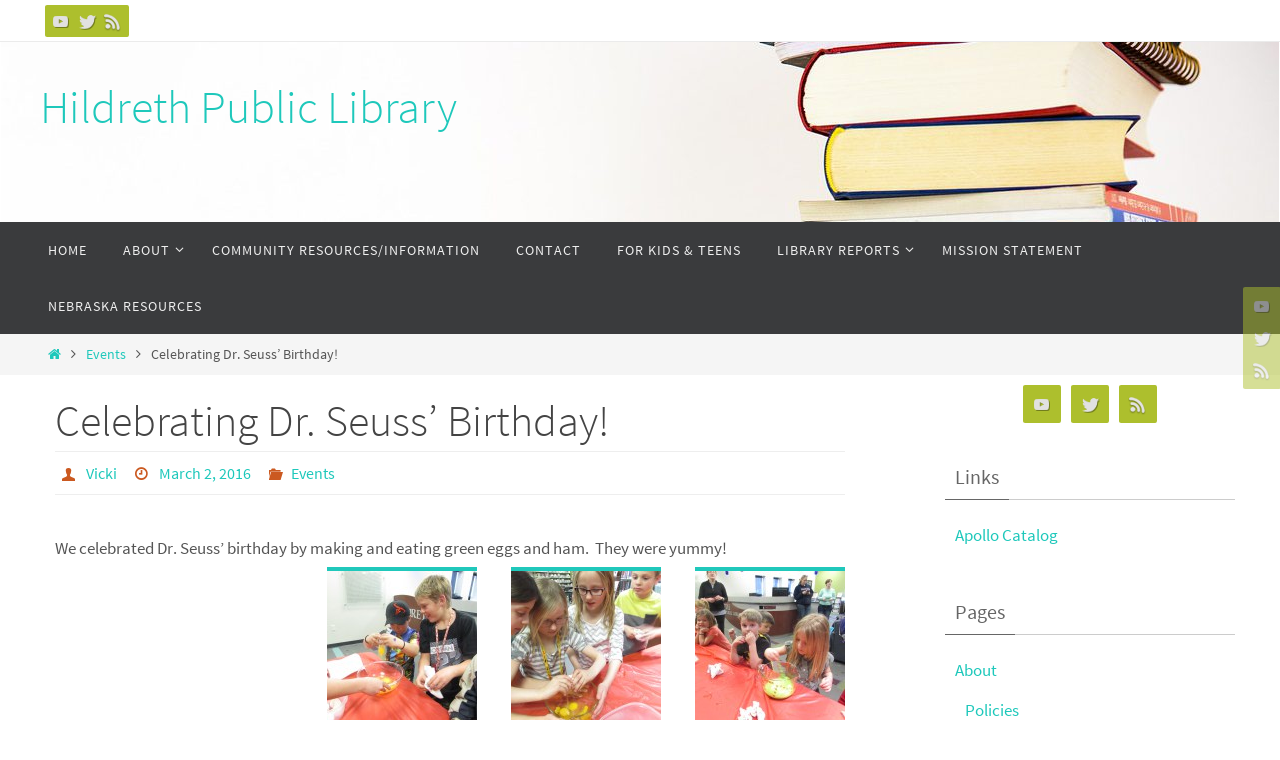

--- FILE ---
content_type: text/html; charset=UTF-8
request_url: https://libraries.ne.gov/hildreth/2016/03/02/celebrating-dr-seuss-birthday/
body_size: 66282
content:
<!DOCTYPE html>
<html lang="en-US">
<head>
<meta name="viewport" content="width=device-width, user-scalable=no, initial-scale=1.0, minimum-scale=1.0, maximum-scale=1.0">
<meta http-equiv="Content-Type" content="text/html; charset=UTF-8" />
<link rel="profile" href="http://gmpg.org/xfn/11" />
<link rel="pingback" href="https://libraries.ne.gov/hildreth/xmlrpc.php" />
<title>Celebrating Dr. Seuss&#8217; Birthday! &#8211; Hildreth Public Library</title>
<meta name='robots' content='max-image-preview:large' />
	<style>img:is([sizes="auto" i], [sizes^="auto," i]) { contain-intrinsic-size: 3000px 1500px }</style>
	<link rel='dns-prefetch' href='//stats.wp.com' />
<link rel='dns-prefetch' href='//v0.wordpress.com' />
<link rel="alternate" type="application/rss+xml" title="Hildreth Public Library &raquo; Feed" href="https://libraries.ne.gov/hildreth/feed/" />
<link rel="alternate" type="application/rss+xml" title="Hildreth Public Library &raquo; Comments Feed" href="https://libraries.ne.gov/hildreth/comments/feed/" />
<link rel="alternate" type="application/rss+xml" title="Hildreth Public Library &raquo; Celebrating Dr. Seuss&#8217; Birthday! Comments Feed" href="https://libraries.ne.gov/hildreth/2016/03/02/celebrating-dr-seuss-birthday/feed/" />
		<!-- This site uses the Google Analytics by ExactMetrics plugin v8.7.4 - Using Analytics tracking - https://www.exactmetrics.com/ -->
		<!-- Note: ExactMetrics is not currently configured on this site. The site owner needs to authenticate with Google Analytics in the ExactMetrics settings panel. -->
					<!-- No tracking code set -->
				<!-- / Google Analytics by ExactMetrics -->
		<script type="text/javascript">
/* <![CDATA[ */
window._wpemojiSettings = {"baseUrl":"https:\/\/s.w.org\/images\/core\/emoji\/15.0.3\/72x72\/","ext":".png","svgUrl":"https:\/\/s.w.org\/images\/core\/emoji\/15.0.3\/svg\/","svgExt":".svg","source":{"concatemoji":"https:\/\/libraries.ne.gov\/hildreth\/wp-includes\/js\/wp-emoji-release.min.js?ver=6.7.2"}};
/*! This file is auto-generated */
!function(i,n){var o,s,e;function c(e){try{var t={supportTests:e,timestamp:(new Date).valueOf()};sessionStorage.setItem(o,JSON.stringify(t))}catch(e){}}function p(e,t,n){e.clearRect(0,0,e.canvas.width,e.canvas.height),e.fillText(t,0,0);var t=new Uint32Array(e.getImageData(0,0,e.canvas.width,e.canvas.height).data),r=(e.clearRect(0,0,e.canvas.width,e.canvas.height),e.fillText(n,0,0),new Uint32Array(e.getImageData(0,0,e.canvas.width,e.canvas.height).data));return t.every(function(e,t){return e===r[t]})}function u(e,t,n){switch(t){case"flag":return n(e,"\ud83c\udff3\ufe0f\u200d\u26a7\ufe0f","\ud83c\udff3\ufe0f\u200b\u26a7\ufe0f")?!1:!n(e,"\ud83c\uddfa\ud83c\uddf3","\ud83c\uddfa\u200b\ud83c\uddf3")&&!n(e,"\ud83c\udff4\udb40\udc67\udb40\udc62\udb40\udc65\udb40\udc6e\udb40\udc67\udb40\udc7f","\ud83c\udff4\u200b\udb40\udc67\u200b\udb40\udc62\u200b\udb40\udc65\u200b\udb40\udc6e\u200b\udb40\udc67\u200b\udb40\udc7f");case"emoji":return!n(e,"\ud83d\udc26\u200d\u2b1b","\ud83d\udc26\u200b\u2b1b")}return!1}function f(e,t,n){var r="undefined"!=typeof WorkerGlobalScope&&self instanceof WorkerGlobalScope?new OffscreenCanvas(300,150):i.createElement("canvas"),a=r.getContext("2d",{willReadFrequently:!0}),o=(a.textBaseline="top",a.font="600 32px Arial",{});return e.forEach(function(e){o[e]=t(a,e,n)}),o}function t(e){var t=i.createElement("script");t.src=e,t.defer=!0,i.head.appendChild(t)}"undefined"!=typeof Promise&&(o="wpEmojiSettingsSupports",s=["flag","emoji"],n.supports={everything:!0,everythingExceptFlag:!0},e=new Promise(function(e){i.addEventListener("DOMContentLoaded",e,{once:!0})}),new Promise(function(t){var n=function(){try{var e=JSON.parse(sessionStorage.getItem(o));if("object"==typeof e&&"number"==typeof e.timestamp&&(new Date).valueOf()<e.timestamp+604800&&"object"==typeof e.supportTests)return e.supportTests}catch(e){}return null}();if(!n){if("undefined"!=typeof Worker&&"undefined"!=typeof OffscreenCanvas&&"undefined"!=typeof URL&&URL.createObjectURL&&"undefined"!=typeof Blob)try{var e="postMessage("+f.toString()+"("+[JSON.stringify(s),u.toString(),p.toString()].join(",")+"));",r=new Blob([e],{type:"text/javascript"}),a=new Worker(URL.createObjectURL(r),{name:"wpTestEmojiSupports"});return void(a.onmessage=function(e){c(n=e.data),a.terminate(),t(n)})}catch(e){}c(n=f(s,u,p))}t(n)}).then(function(e){for(var t in e)n.supports[t]=e[t],n.supports.everything=n.supports.everything&&n.supports[t],"flag"!==t&&(n.supports.everythingExceptFlag=n.supports.everythingExceptFlag&&n.supports[t]);n.supports.everythingExceptFlag=n.supports.everythingExceptFlag&&!n.supports.flag,n.DOMReady=!1,n.readyCallback=function(){n.DOMReady=!0}}).then(function(){return e}).then(function(){var e;n.supports.everything||(n.readyCallback(),(e=n.source||{}).concatemoji?t(e.concatemoji):e.wpemoji&&e.twemoji&&(t(e.twemoji),t(e.wpemoji)))}))}((window,document),window._wpemojiSettings);
/* ]]> */
</script>
<style id='wp-emoji-styles-inline-css' type='text/css'>

	img.wp-smiley, img.emoji {
		display: inline !important;
		border: none !important;
		box-shadow: none !important;
		height: 1em !important;
		width: 1em !important;
		margin: 0 0.07em !important;
		vertical-align: -0.1em !important;
		background: none !important;
		padding: 0 !important;
	}
</style>
<link rel='stylesheet' id='wp-block-library-css' href='https://libraries.ne.gov/hildreth/wp-includes/css/dist/block-library/style.min.css?ver=6.7.2' type='text/css' media='all' />
<style id='pdfemb-pdf-embedder-viewer-style-inline-css' type='text/css'>
.wp-block-pdfemb-pdf-embedder-viewer{max-width:none}

</style>
<link rel='stylesheet' id='mediaelement-css' href='https://libraries.ne.gov/hildreth/wp-includes/js/mediaelement/mediaelementplayer-legacy.min.css?ver=4.2.17' type='text/css' media='all' />
<link rel='stylesheet' id='wp-mediaelement-css' href='https://libraries.ne.gov/hildreth/wp-includes/js/mediaelement/wp-mediaelement.min.css?ver=6.7.2' type='text/css' media='all' />
<style id='jetpack-sharing-buttons-style-inline-css' type='text/css'>
.jetpack-sharing-buttons__services-list{display:flex;flex-direction:row;flex-wrap:wrap;gap:0;list-style-type:none;margin:5px;padding:0}.jetpack-sharing-buttons__services-list.has-small-icon-size{font-size:12px}.jetpack-sharing-buttons__services-list.has-normal-icon-size{font-size:16px}.jetpack-sharing-buttons__services-list.has-large-icon-size{font-size:24px}.jetpack-sharing-buttons__services-list.has-huge-icon-size{font-size:36px}@media print{.jetpack-sharing-buttons__services-list{display:none!important}}.editor-styles-wrapper .wp-block-jetpack-sharing-buttons{gap:0;padding-inline-start:0}ul.jetpack-sharing-buttons__services-list.has-background{padding:1.25em 2.375em}
</style>
<style id='classic-theme-styles-inline-css' type='text/css'>
/*! This file is auto-generated */
.wp-block-button__link{color:#fff;background-color:#32373c;border-radius:9999px;box-shadow:none;text-decoration:none;padding:calc(.667em + 2px) calc(1.333em + 2px);font-size:1.125em}.wp-block-file__button{background:#32373c;color:#fff;text-decoration:none}
</style>
<style id='global-styles-inline-css' type='text/css'>
:root{--wp--preset--aspect-ratio--square: 1;--wp--preset--aspect-ratio--4-3: 4/3;--wp--preset--aspect-ratio--3-4: 3/4;--wp--preset--aspect-ratio--3-2: 3/2;--wp--preset--aspect-ratio--2-3: 2/3;--wp--preset--aspect-ratio--16-9: 16/9;--wp--preset--aspect-ratio--9-16: 9/16;--wp--preset--color--black: #000000;--wp--preset--color--cyan-bluish-gray: #abb8c3;--wp--preset--color--white: #ffffff;--wp--preset--color--pale-pink: #f78da7;--wp--preset--color--vivid-red: #cf2e2e;--wp--preset--color--luminous-vivid-orange: #ff6900;--wp--preset--color--luminous-vivid-amber: #fcb900;--wp--preset--color--light-green-cyan: #7bdcb5;--wp--preset--color--vivid-green-cyan: #00d084;--wp--preset--color--pale-cyan-blue: #8ed1fc;--wp--preset--color--vivid-cyan-blue: #0693e3;--wp--preset--color--vivid-purple: #9b51e0;--wp--preset--gradient--vivid-cyan-blue-to-vivid-purple: linear-gradient(135deg,rgba(6,147,227,1) 0%,rgb(155,81,224) 100%);--wp--preset--gradient--light-green-cyan-to-vivid-green-cyan: linear-gradient(135deg,rgb(122,220,180) 0%,rgb(0,208,130) 100%);--wp--preset--gradient--luminous-vivid-amber-to-luminous-vivid-orange: linear-gradient(135deg,rgba(252,185,0,1) 0%,rgba(255,105,0,1) 100%);--wp--preset--gradient--luminous-vivid-orange-to-vivid-red: linear-gradient(135deg,rgba(255,105,0,1) 0%,rgb(207,46,46) 100%);--wp--preset--gradient--very-light-gray-to-cyan-bluish-gray: linear-gradient(135deg,rgb(238,238,238) 0%,rgb(169,184,195) 100%);--wp--preset--gradient--cool-to-warm-spectrum: linear-gradient(135deg,rgb(74,234,220) 0%,rgb(151,120,209) 20%,rgb(207,42,186) 40%,rgb(238,44,130) 60%,rgb(251,105,98) 80%,rgb(254,248,76) 100%);--wp--preset--gradient--blush-light-purple: linear-gradient(135deg,rgb(255,206,236) 0%,rgb(152,150,240) 100%);--wp--preset--gradient--blush-bordeaux: linear-gradient(135deg,rgb(254,205,165) 0%,rgb(254,45,45) 50%,rgb(107,0,62) 100%);--wp--preset--gradient--luminous-dusk: linear-gradient(135deg,rgb(255,203,112) 0%,rgb(199,81,192) 50%,rgb(65,88,208) 100%);--wp--preset--gradient--pale-ocean: linear-gradient(135deg,rgb(255,245,203) 0%,rgb(182,227,212) 50%,rgb(51,167,181) 100%);--wp--preset--gradient--electric-grass: linear-gradient(135deg,rgb(202,248,128) 0%,rgb(113,206,126) 100%);--wp--preset--gradient--midnight: linear-gradient(135deg,rgb(2,3,129) 0%,rgb(40,116,252) 100%);--wp--preset--font-size--small: 13px;--wp--preset--font-size--medium: 20px;--wp--preset--font-size--large: 36px;--wp--preset--font-size--x-large: 42px;--wp--preset--spacing--20: 0.44rem;--wp--preset--spacing--30: 0.67rem;--wp--preset--spacing--40: 1rem;--wp--preset--spacing--50: 1.5rem;--wp--preset--spacing--60: 2.25rem;--wp--preset--spacing--70: 3.38rem;--wp--preset--spacing--80: 5.06rem;--wp--preset--shadow--natural: 6px 6px 9px rgba(0, 0, 0, 0.2);--wp--preset--shadow--deep: 12px 12px 50px rgba(0, 0, 0, 0.4);--wp--preset--shadow--sharp: 6px 6px 0px rgba(0, 0, 0, 0.2);--wp--preset--shadow--outlined: 6px 6px 0px -3px rgba(255, 255, 255, 1), 6px 6px rgba(0, 0, 0, 1);--wp--preset--shadow--crisp: 6px 6px 0px rgba(0, 0, 0, 1);}:where(.is-layout-flex){gap: 0.5em;}:where(.is-layout-grid){gap: 0.5em;}body .is-layout-flex{display: flex;}.is-layout-flex{flex-wrap: wrap;align-items: center;}.is-layout-flex > :is(*, div){margin: 0;}body .is-layout-grid{display: grid;}.is-layout-grid > :is(*, div){margin: 0;}:where(.wp-block-columns.is-layout-flex){gap: 2em;}:where(.wp-block-columns.is-layout-grid){gap: 2em;}:where(.wp-block-post-template.is-layout-flex){gap: 1.25em;}:where(.wp-block-post-template.is-layout-grid){gap: 1.25em;}.has-black-color{color: var(--wp--preset--color--black) !important;}.has-cyan-bluish-gray-color{color: var(--wp--preset--color--cyan-bluish-gray) !important;}.has-white-color{color: var(--wp--preset--color--white) !important;}.has-pale-pink-color{color: var(--wp--preset--color--pale-pink) !important;}.has-vivid-red-color{color: var(--wp--preset--color--vivid-red) !important;}.has-luminous-vivid-orange-color{color: var(--wp--preset--color--luminous-vivid-orange) !important;}.has-luminous-vivid-amber-color{color: var(--wp--preset--color--luminous-vivid-amber) !important;}.has-light-green-cyan-color{color: var(--wp--preset--color--light-green-cyan) !important;}.has-vivid-green-cyan-color{color: var(--wp--preset--color--vivid-green-cyan) !important;}.has-pale-cyan-blue-color{color: var(--wp--preset--color--pale-cyan-blue) !important;}.has-vivid-cyan-blue-color{color: var(--wp--preset--color--vivid-cyan-blue) !important;}.has-vivid-purple-color{color: var(--wp--preset--color--vivid-purple) !important;}.has-black-background-color{background-color: var(--wp--preset--color--black) !important;}.has-cyan-bluish-gray-background-color{background-color: var(--wp--preset--color--cyan-bluish-gray) !important;}.has-white-background-color{background-color: var(--wp--preset--color--white) !important;}.has-pale-pink-background-color{background-color: var(--wp--preset--color--pale-pink) !important;}.has-vivid-red-background-color{background-color: var(--wp--preset--color--vivid-red) !important;}.has-luminous-vivid-orange-background-color{background-color: var(--wp--preset--color--luminous-vivid-orange) !important;}.has-luminous-vivid-amber-background-color{background-color: var(--wp--preset--color--luminous-vivid-amber) !important;}.has-light-green-cyan-background-color{background-color: var(--wp--preset--color--light-green-cyan) !important;}.has-vivid-green-cyan-background-color{background-color: var(--wp--preset--color--vivid-green-cyan) !important;}.has-pale-cyan-blue-background-color{background-color: var(--wp--preset--color--pale-cyan-blue) !important;}.has-vivid-cyan-blue-background-color{background-color: var(--wp--preset--color--vivid-cyan-blue) !important;}.has-vivid-purple-background-color{background-color: var(--wp--preset--color--vivid-purple) !important;}.has-black-border-color{border-color: var(--wp--preset--color--black) !important;}.has-cyan-bluish-gray-border-color{border-color: var(--wp--preset--color--cyan-bluish-gray) !important;}.has-white-border-color{border-color: var(--wp--preset--color--white) !important;}.has-pale-pink-border-color{border-color: var(--wp--preset--color--pale-pink) !important;}.has-vivid-red-border-color{border-color: var(--wp--preset--color--vivid-red) !important;}.has-luminous-vivid-orange-border-color{border-color: var(--wp--preset--color--luminous-vivid-orange) !important;}.has-luminous-vivid-amber-border-color{border-color: var(--wp--preset--color--luminous-vivid-amber) !important;}.has-light-green-cyan-border-color{border-color: var(--wp--preset--color--light-green-cyan) !important;}.has-vivid-green-cyan-border-color{border-color: var(--wp--preset--color--vivid-green-cyan) !important;}.has-pale-cyan-blue-border-color{border-color: var(--wp--preset--color--pale-cyan-blue) !important;}.has-vivid-cyan-blue-border-color{border-color: var(--wp--preset--color--vivid-cyan-blue) !important;}.has-vivid-purple-border-color{border-color: var(--wp--preset--color--vivid-purple) !important;}.has-vivid-cyan-blue-to-vivid-purple-gradient-background{background: var(--wp--preset--gradient--vivid-cyan-blue-to-vivid-purple) !important;}.has-light-green-cyan-to-vivid-green-cyan-gradient-background{background: var(--wp--preset--gradient--light-green-cyan-to-vivid-green-cyan) !important;}.has-luminous-vivid-amber-to-luminous-vivid-orange-gradient-background{background: var(--wp--preset--gradient--luminous-vivid-amber-to-luminous-vivid-orange) !important;}.has-luminous-vivid-orange-to-vivid-red-gradient-background{background: var(--wp--preset--gradient--luminous-vivid-orange-to-vivid-red) !important;}.has-very-light-gray-to-cyan-bluish-gray-gradient-background{background: var(--wp--preset--gradient--very-light-gray-to-cyan-bluish-gray) !important;}.has-cool-to-warm-spectrum-gradient-background{background: var(--wp--preset--gradient--cool-to-warm-spectrum) !important;}.has-blush-light-purple-gradient-background{background: var(--wp--preset--gradient--blush-light-purple) !important;}.has-blush-bordeaux-gradient-background{background: var(--wp--preset--gradient--blush-bordeaux) !important;}.has-luminous-dusk-gradient-background{background: var(--wp--preset--gradient--luminous-dusk) !important;}.has-pale-ocean-gradient-background{background: var(--wp--preset--gradient--pale-ocean) !important;}.has-electric-grass-gradient-background{background: var(--wp--preset--gradient--electric-grass) !important;}.has-midnight-gradient-background{background: var(--wp--preset--gradient--midnight) !important;}.has-small-font-size{font-size: var(--wp--preset--font-size--small) !important;}.has-medium-font-size{font-size: var(--wp--preset--font-size--medium) !important;}.has-large-font-size{font-size: var(--wp--preset--font-size--large) !important;}.has-x-large-font-size{font-size: var(--wp--preset--font-size--x-large) !important;}
:where(.wp-block-post-template.is-layout-flex){gap: 1.25em;}:where(.wp-block-post-template.is-layout-grid){gap: 1.25em;}
:where(.wp-block-columns.is-layout-flex){gap: 2em;}:where(.wp-block-columns.is-layout-grid){gap: 2em;}
:root :where(.wp-block-pullquote){font-size: 1.5em;line-height: 1.6;}
</style>
<link rel='stylesheet' id='events-manager-css' href='https://libraries.ne.gov/hildreth/wp-content/plugins/events-manager/includes/css/events-manager.min.css?ver=7.0.5' type='text/css' media='all' />
<style id='events-manager-inline-css' type='text/css'>
body .em { --font-family : inherit; --font-weight : inherit; --font-size : 1em; --line-height : inherit; }
</style>
<link rel='stylesheet' id='nirvana-fonts-css' href='https://libraries.ne.gov/hildreth/wp-content/themes/nirvana/fonts/fontfaces.css?ver=1.6.4' type='text/css' media='all' />
<link rel='stylesheet' id='nirvana-style-css' href='https://libraries.ne.gov/hildreth/wp-content/themes/nirvana/style.css?ver=1.6.4' type='text/css' media='all' />
<style id='nirvana-style-inline-css' type='text/css'>
 #header-container { width: 1200px; } #header-container, #access >.menu, #forbottom, #colophon, #footer-widget-area, #topbar-inner, .ppbox, #pp-afterslider #container, #breadcrumbs-box { max-width: 1200px; } #container.one-column { } #container.two-columns-right #secondary { width: 300px; float:right; } #container.two-columns-right #content { width: 760px; float: left; } /* fallback */ #container.two-columns-right #content { width: calc(100% - 380px); float: left; } #container.two-columns-left #primary { width: 300px; float: left; } #container.two-columns-left #content { width: 760px; float: right; } /* fallback */ #container.two-columns-left #content { width: -moz-calc(100% - 380px); float: right; width: -webkit-calc(100% - 380px ); width: calc(100% - 380px); } #container.three-columns-right .sidey { width: 150px; float: left; } #container.three-columns-right #primary { margin-left: 80px; margin-right: 80px; } #container.three-columns-right #content { width: 680px; float: left; } /* fallback */ #container.three-columns-right #content { width: -moz-calc(100% - 460px); float: left; width: -webkit-calc(100% - 460px); width: calc(100% - 460px); } #container.three-columns-left .sidey { width: 150px; float: left; } #container.three-columns-left #secondary{ margin-left: 80px; margin-right: 80px; } #container.three-columns-left #content { width: 680px; float: right;} /* fallback */ #container.three-columns-left #content { width: -moz-calc(100% - 460px); float: right; width: -webkit-calc(100% - 460px); width: calc(100% - 460px); } #container.three-columns-sided .sidey { width: 150px; float: left; } #container.three-columns-sided #secondary{ float:right; } #container.three-columns-sided #content { width: 680px; float: right; /* fallback */ width: -moz-calc(100% - 460px); float: right; width: -webkit-calc(100% - 460px); float: right; width: calc(100% - 460px); float: right; margin: 0 230px 0 -1140px; } body { font-family: "Source Sans Pro"; } #content h1.entry-title a, #content h2.entry-title a, #content h1.entry-title, #content h2.entry-title { font-family: inherit; } .widget-title, .widget-title a { line-height: normal; font-family: inherit; } .widget-container, .widget-container a { font-family: inherit; } .entry-content h1, .entry-content h2, .entry-content h3, .entry-content h4, .entry-content h5, .entry-content h6, .nivo-caption h2, #front-text1 h1, #front-text2 h1, h3.column-header-image, #comments #reply-title { font-family: inherit; } #site-title span a { font-family: inherit; } #access ul li a, #access ul li a span { font-family: inherit; } /* general */ body { color: #555555; background-color: #FFFFFF } a { color: #1EC8BB; } a:hover, .entry-meta span a:hover, .comments-link a:hover, body.coldisplay2 #front-columns a:active { color: #CB5920; } a:active { background-color: #CB5920; color: #FFFFFF; } .entry-meta a:hover, .widget-container a:hover, .footer2 a:hover { border-bottom-color: #CCCCCC; } .sticky h2.entry-title a { background-color: #1EC8BB; color: #FFFFFF; } #header { ; } #site-title span a { color: #1EC8BB; } #site-description { color: #666666; } .socials a:hover .socials-hover { background-color: #1EC8BB; } .socials .socials-hover { background-color: #ADBF2D; } /* Main menu top level */ #access a, #nav-toggle span { color: #EEEEEE; } #access, #nav-toggle, #access ul li { background-color: #3A3B3D; } #access > .menu > ul > li > a > span { } #access ul li:hover { background-color: #1EC8BB; color: #FFFFFF; } #access ul > li.current_page_item , #access ul > li.current-menu-item, #access ul > li.current_page_ancestor , #access ul > li.current-menu-ancestor { background-color: #47484a; } /* Main menu Submenus */ #access ul ul li, #access ul ul { background-color: #1EC8BB; } #access ul ul li a { color: #FFFFFF; } #access ul ul li:hover { background-color: #2cd6c9; } #breadcrumbs { background-color: #f5f5f5; } #access ul ul li.current_page_item, #access ul ul li.current-menu-item, #access ul ul li.current_page_ancestor, #access ul ul li.current-menu-ancestor { background-color: #2cd6c9; } /* top menu */ #topbar { background-color: #FFFFFF; border-bottom-color: #ebebeb; } .menu-header-search .searchform { background: #F7F7F7; } .topmenu ul li a, .search-icon:before { color: #999999; } .topmenu ul li a:hover { background-color: #efefef; } .search-icon:hover:before { color: #1EC8BB; } /* main */ #main { background-color: #FFFFFF; } #author-info, .page-title, #entry-author-info { border-color: #CCCCCC; } .page-title-text { border-color: #CB5920; } .page-title span { border-color: #1EC8BB; } #entry-author-info #author-avatar, #author-info #author-avatar { border-color: #EEEEEE; } .avatar-container:before { background-color: #CB5920; } .sidey .widget-container { color: #555555; ; } .sidey .widget-title { color: #666666; ; border-color: #CCCCCC; } .sidey .widget-container a { ; } .sidey .widget-container a:hover { ; } .widget-title span { border-color: #666666; } .entry-content h1, .entry-content h2, .entry-content h3, .entry-content h4, .entry-content h5, .entry-content h6 { color: #444444; } .entry-title, .entry-title a{ color: #444444; } .entry-title a:hover { color: #000000; } #content span.entry-format { color: #CCCCCC; } /* footer */ #footer { color: #AAAAAA; background-color: #F5F5F5; } #footer2 { color: #AAAAAA; background-color: #3A3B3D; } #sfooter-full { background-color: #353638; } .footermenu ul li { border-color: #494a4c; } .footermenu ul li:hover { border-color: #5d5e60; } #colophon a { ; } #colophon a:hover { ; } #footer2 a, .footermenu ul li:after { ; } #footer2 a:hover { ; } #footer .widget-container { color: #555555; ; } #footer .widget-title { color: #888888; ; border-color:#CCCCCC; } /* buttons */ a.continue-reading-link { color: #1EC8BB; border-color: #1EC8BB; } a.continue-reading-link:hover { background-color: #1EC8BB; color: #FFFFFF; } #cryout_ajax_more_trigger { border: 1px solid #CCCCCC; } #cryout_ajax_more_trigger:hover { background-color: #F7F7F7; } a.continue-reading-link i.crycon-right-dir { color: #1EC8BB } a.continue-reading-link:hover i.crycon-right-dir { color: #FFFFFF } .page-link a, .page-link > span > em { border-color: #CCCCCC } .columnmore a { background: #CB5920; color:#F7F7F7 } .columnmore a:hover { background: #1EC8BB; } .file, .button, input[type="submit"], input[type="reset"], #respond .form-submit input#submit { background-color: #FFFFFF; border-color: #CCCCCC; } .button:hover, #respond .form-submit input#submit:hover { background-color: #F7F7F7; } .entry-content tr th, .entry-content thead th { color: #444444; } .entry-content tr th { background-color: #1EC8BB; color:#FFFFFF; } .entry-content tr.even { background-color: #F7F7F7; } hr { border-color: #EEEEEE; } input[type="text"], input[type="password"], input[type="email"], input[type="color"], input[type="date"], input[type="datetime"], input[type="datetime-local"], input[type="month"], input[type="number"], input[type="range"], input[type="search"], input[type="tel"], input[type="time"], input[type="url"], input[type="week"], textarea, select { border-color: #CCCCCC #EEEEEE #EEEEEE #CCCCCC; color: #555555; } input[type="submit"], input[type="reset"] { color: #555555; } input[type="text"]:hover, input[type="password"]:hover, input[type="email"]:hover, input[type="color"]:hover, input[type="date"]:hover, input[type="datetime"]:hover, input[type="datetime-local"]:hover, input[type="month"]:hover, input[type="number"]:hover, input[type="range"]:hover, input[type="search"]:hover, input[type="tel"]:hover, input[type="time"]:hover, input[type="url"]:hover, input[type="week"]:hover, textarea:hover { background-color: rgba(247,247,247,0.4); } .entry-content pre { background-color: #F7F7F7; border-color: rgba(30,200,187,0.1); } abbr, acronym { border-color: #555555; } .comment-meta a { color: #999999; } #respond .form-allowed-tags { color: #999999; } .comment .reply a { border-color: #EEEEEE; } .comment .reply a:hover { color: #1EC8BB; } .entry-meta { border-color: #EEEEEE; } .entry-meta .crycon-metas:before { color: #CB5920; } .entry-meta span a, .comments-link a { ; } .entry-meta span a:hover, .comments-link a:hover { ; } .entry-meta span, .entry-utility span, .footer-tags { color: #c1c1c1; } .nav-next a, .nav-previous a{ background-color:#f8f8f8; } .nav-next a:hover, .nav-previous a:hover { background-color: #1EC8BB; color:#FFFFFF; } .pagination { border-color: #ededed; } .pagination a:hover { background-color: #CB5920; color: #FFFFFF; } h3#comments-title { border-color: #CCCCCC; } h3#comments-title span { background-color: #1EC8BB; color: #FFFFFF; } .comment-details { border-color: #EEEEEE; } .searchform input[type="text"] { color: #999999; } .searchform:after { background-color: #1EC8BB; } .searchform:hover:after { background-color: #CB5920; } .searchsubmit[type="submit"]{ color: #F7F7F7; } li.menu-main-search .searchform .s { background-color: #FFFFFF; } li.menu-main-search .searchsubmit[type="submit"] { color: #999999; } .caption-accented .wp-caption { background-color:rgba(30,200,187,0.8); color:#FFFFFF; } .nirvana-image-one .entry-content img[class*='align'], .nirvana-image-one .entry-summary img[class*='align'], .nirvana-image-two .entry-content img[class*='align'], .nirvana-image-two .entry-summary img[class*='align'] .nirvana-image-one .entry-content [class*='wp-block'][class*='align'] img, .nirvana-image-one .entry-summary [class*='wp-block'][class*='align'] img, .nirvana-image-two .entry-content [class*='wp-block'][class*='align'] img, .nirvana-image-two .entry-summary [class*='wp-block'][class*='align'] img { border-color: #1EC8BB; } html { font-size: 17px; line-height: 1.8; } .entry-content, .entry-summary, .ppbox { text-align:inherit ; } .entry-content, .entry-summary, .widget-container, .ppbox, .navigation { } #content h1.entry-title, #content h2.entry-title, .woocommerce-page h1.page-title { font-size: 44px; } .widget-title, .widget-title a { font-size: 20px; } .widget-container, .widget-container a { font-size: 17px; } #content h1, #pp-afterslider h1 { font-size: 42px; } #content h2, #pp-afterslider h2 { font-size: 36px; } #content h3, #pp-afterslider h3 { font-size: 31px; } #content h4, #pp-afterslider h4 { font-size: 26px; } #content h5, #pp-afterslider h5 { font-size: 21px; } #content h6, #pp-afterslider h6 { font-size: 16px; } #site-title span a { font-size: 46px; } #access ul li a { font-size: 14px; } #access ul ul ul a { font-size: 13px; } .nocomments, .nocomments2 { display: none; } article footer.entry-meta { display: none; } .entry-content p, .entry-content ul, .entry-content ol, .entry-content dd, .entry-content pre, .entry-content hr, .commentlist p, .entry-summary p { margin-bottom: 1.0em; } #header-container > div { margin: 35px 0 0 0px; } #toTop:hover .crycon-back2top:before { color: #CB5920; } #main { margin-top: 5px; } #forbottom { padding-left: 0px; padding-right: 0px; } #header-widget-area { width: 33%; } #branding { height:180px; } 
/* Nirvana Custom CSS */ 
</style>
<link rel='stylesheet' id='nirvana-mobile-css' href='https://libraries.ne.gov/hildreth/wp-content/themes/nirvana/styles/style-mobile.css?ver=1.6.4' type='text/css' media='all' />
<link rel='stylesheet' id='tablepress-default-css' href='https://libraries.ne.gov/hildreth/wp-content/plugins/tablepress/css/build/default.css?ver=3.1.3' type='text/css' media='all' />
<script type="text/javascript" src="https://libraries.ne.gov/hildreth/wp-includes/js/jquery/jquery.min.js?ver=3.7.1" id="jquery-core-js"></script>
<script type="text/javascript" src="https://libraries.ne.gov/hildreth/wp-includes/js/jquery/jquery-migrate.min.js?ver=3.4.1" id="jquery-migrate-js"></script>
<script type="text/javascript" src="https://libraries.ne.gov/hildreth/wp-includes/js/jquery/ui/core.min.js?ver=1.13.3" id="jquery-ui-core-js"></script>
<script type="text/javascript" src="https://libraries.ne.gov/hildreth/wp-includes/js/jquery/ui/mouse.min.js?ver=1.13.3" id="jquery-ui-mouse-js"></script>
<script type="text/javascript" src="https://libraries.ne.gov/hildreth/wp-includes/js/jquery/ui/sortable.min.js?ver=1.13.3" id="jquery-ui-sortable-js"></script>
<script type="text/javascript" src="https://libraries.ne.gov/hildreth/wp-includes/js/jquery/ui/datepicker.min.js?ver=1.13.3" id="jquery-ui-datepicker-js"></script>
<script type="text/javascript" id="jquery-ui-datepicker-js-after">
/* <![CDATA[ */
jQuery(function(jQuery){jQuery.datepicker.setDefaults({"closeText":"Close","currentText":"Today","monthNames":["January","February","March","April","May","June","July","August","September","October","November","December"],"monthNamesShort":["Jan","Feb","Mar","Apr","May","Jun","Jul","Aug","Sep","Oct","Nov","Dec"],"nextText":"Next","prevText":"Previous","dayNames":["Sunday","Monday","Tuesday","Wednesday","Thursday","Friday","Saturday"],"dayNamesShort":["Sun","Mon","Tue","Wed","Thu","Fri","Sat"],"dayNamesMin":["S","M","T","W","T","F","S"],"dateFormat":"MM d, yy","firstDay":0,"isRTL":false});});
/* ]]> */
</script>
<script type="text/javascript" src="https://libraries.ne.gov/hildreth/wp-includes/js/jquery/ui/resizable.min.js?ver=1.13.3" id="jquery-ui-resizable-js"></script>
<script type="text/javascript" src="https://libraries.ne.gov/hildreth/wp-includes/js/jquery/ui/draggable.min.js?ver=1.13.3" id="jquery-ui-draggable-js"></script>
<script type="text/javascript" src="https://libraries.ne.gov/hildreth/wp-includes/js/jquery/ui/controlgroup.min.js?ver=1.13.3" id="jquery-ui-controlgroup-js"></script>
<script type="text/javascript" src="https://libraries.ne.gov/hildreth/wp-includes/js/jquery/ui/checkboxradio.min.js?ver=1.13.3" id="jquery-ui-checkboxradio-js"></script>
<script type="text/javascript" src="https://libraries.ne.gov/hildreth/wp-includes/js/jquery/ui/button.min.js?ver=1.13.3" id="jquery-ui-button-js"></script>
<script type="text/javascript" src="https://libraries.ne.gov/hildreth/wp-includes/js/jquery/ui/dialog.min.js?ver=1.13.3" id="jquery-ui-dialog-js"></script>
<script type="text/javascript" id="events-manager-js-extra">
/* <![CDATA[ */
var EM = {"ajaxurl":"https:\/\/libraries.ne.gov\/hildreth\/wp-admin\/admin-ajax.php","locationajaxurl":"https:\/\/libraries.ne.gov\/hildreth\/wp-admin\/admin-ajax.php?action=locations_search","firstDay":"0","locale":"en","dateFormat":"yy-mm-dd","ui_css":"https:\/\/libraries.ne.gov\/hildreth\/wp-content\/plugins\/events-manager\/includes\/css\/jquery-ui\/build.min.css","show24hours":"","is_ssl":"1","autocomplete_limit":"10","calendar":{"breakpoints":{"small":560,"medium":908,"large":false}},"phone":"","datepicker":{"format":"d\/m\/Y"},"search":{"breakpoints":{"small":650,"medium":850,"full":false}},"url":"https:\/\/libraries.ne.gov\/hildreth\/wp-content\/plugins\/events-manager","assets":{"input.em-uploader":{"js":{"em-uploader":{"url":"https:\/\/libraries.ne.gov\/hildreth\/wp-content\/plugins\/events-manager\/includes\/js\/em-uploader.js?v=7.0.5","event":"em_uploader_ready","requires":"filepond"},"filepond-validate-size":"filepond\/plugins\/filepond-plugin-file-validate-size.js?v=7.0.5","filepond-validate-type":"filepond\/plugins\/filepond-plugin-file-validate-type.js?v=7.0.5","filepond-image-validate-size":"filepond\/plugins\/filepond-plugin-image-validate-size.js?v=7.0.5","filepond-exif-orientation":"filepond\/plugins\/filepond-plugin-image-exif-orientation.js?v=7.0.5","filepond-get-file":"filepond\/plugins\/filepond-plugin-get-file.js?v=7.0.5","filepond-plugin-image-overlay":"filepond\/plugins\/filepond-plugin-image-overlay.js?v=7.0.5","filepond-plugin-image-thumbnail":"filepond\/plugins\/filepond-plugin-image-thumbnail.js?v=7.0.5","filepond-plugin-pdf-preview-overlay":"filepond\/plugins\/filepond-plugin-pdf-preview-overlay.js?v=7.0.5","filepond-plugin-file-icon":"filepond\/plugins\/filepond-plugin-file-icon.js?v=7.0.5","filepond":{"url":"filepond\/filepond.js?v=7.0.5","locale":""}},"css":{"em-filepond":"filepond\/em-filepond.min.css?v=7.0.5","filepond-preview":"filepond\/plugins\/filepond-plugin-image-preview.min.css?v=7.0.5","filepond-plugin-image-overlay":"filepond\/plugins\/filepond-plugin-image-overlay.min.css?v=7.0.5","filepond-get-file":"filepond\/plugins\/filepond-plugin-get-file.min.css?v=7.0.5"}},".em-recurrence-sets, .em-timezone":{"js":{"luxon":{"url":"luxon\/luxon.js?v=7.0.5","event":"em_luxon_ready"}}},".em-booking-form, #em-booking-form, .em-booking-recurring, .em-event-booking-form":{"js":{"em-bookings":{"url":"https:\/\/libraries.ne.gov\/hildreth\/wp-content\/plugins\/events-manager\/includes\/js\/bookingsform.js?v=7.0.5","event":"em_booking_form_js_loaded"}}}},"cached":"","uploads":{"endpoint":"https:\/\/libraries.ne.gov\/hildreth\/wp-json\/events-manager\/v1\/uploads","nonce":"1845adc6ab","delete_confirm":"Are you sure you want to delete this file? It will be deleted upon submission.","images":{"max_file_size":62914560,"image_max_width":"700","image_max_height":"700","image_min_width":"50","image_min_height":"50"},"files":{"max_file_size":62914560,"types":[]}},"api_nonce":"ae8efbd2b4","bookingInProgress":"Please wait while the booking is being submitted.","tickets_save":"Save Ticket","bookingajaxurl":"https:\/\/libraries.ne.gov\/hildreth\/wp-admin\/admin-ajax.php","bookings_export_save":"Export Bookings","bookings_settings_save":"Save Settings","booking_delete":"Are you sure you want to delete?","booking_offset":"30","bookings":{"submit_button":{"text":{"default":"Send your booking","free":"Send your booking","payment":"Send your booking","processing":"Processing ..."}},"update_listener":""},"bb_full":"Sold Out","bb_book":"Book Now","bb_booking":"Booking...","bb_booked":"Booking Submitted","bb_error":"Booking Error. Try again?","bb_cancel":"Cancel","bb_canceling":"Canceling...","bb_cancelled":"Cancelled","bb_cancel_error":"Cancellation Error. Try again?","txt_search":"Search","txt_searching":"Searching...","txt_loading":"Loading..."};
/* ]]> */
</script>
<script type="text/javascript" src="https://libraries.ne.gov/hildreth/wp-content/plugins/events-manager/includes/js/events-manager.js?ver=7.0.5" id="events-manager-js"></script>
<link rel="https://api.w.org/" href="https://libraries.ne.gov/hildreth/wp-json/" /><link rel="alternate" title="JSON" type="application/json" href="https://libraries.ne.gov/hildreth/wp-json/wp/v2/posts/1197" /><link rel="EditURI" type="application/rsd+xml" title="RSD" href="https://libraries.ne.gov/hildreth/xmlrpc.php?rsd" />
<meta name="generator" content="WordPress 6.7.2" />
<link rel="canonical" href="https://libraries.ne.gov/hildreth/2016/03/02/celebrating-dr-seuss-birthday/" />
<link rel='shortlink' href='https://wp.me/p451DJ-jj' />
<link rel="alternate" title="oEmbed (JSON)" type="application/json+oembed" href="https://libraries.ne.gov/hildreth/wp-json/oembed/1.0/embed?url=https%3A%2F%2Flibraries.ne.gov%2Fhildreth%2F2016%2F03%2F02%2Fcelebrating-dr-seuss-birthday%2F" />
<link rel="alternate" title="oEmbed (XML)" type="text/xml+oembed" href="https://libraries.ne.gov/hildreth/wp-json/oembed/1.0/embed?url=https%3A%2F%2Flibraries.ne.gov%2Fhildreth%2F2016%2F03%2F02%2Fcelebrating-dr-seuss-birthday%2F&#038;format=xml" />
	<style>img#wpstats{display:none}</style>
		<meta name="generator" content="Elementor 3.31.1; features: additional_custom_breakpoints; settings: css_print_method-external, google_font-enabled, font_display-auto">
			<style>
				.e-con.e-parent:nth-of-type(n+4):not(.e-lazyloaded):not(.e-no-lazyload),
				.e-con.e-parent:nth-of-type(n+4):not(.e-lazyloaded):not(.e-no-lazyload) * {
					background-image: none !important;
				}
				@media screen and (max-height: 1024px) {
					.e-con.e-parent:nth-of-type(n+3):not(.e-lazyloaded):not(.e-no-lazyload),
					.e-con.e-parent:nth-of-type(n+3):not(.e-lazyloaded):not(.e-no-lazyload) * {
						background-image: none !important;
					}
				}
				@media screen and (max-height: 640px) {
					.e-con.e-parent:nth-of-type(n+2):not(.e-lazyloaded):not(.e-no-lazyload),
					.e-con.e-parent:nth-of-type(n+2):not(.e-lazyloaded):not(.e-no-lazyload) * {
						background-image: none !important;
					}
				}
			</style>
			
<!-- Jetpack Open Graph Tags -->
<meta property="og:type" content="article" />
<meta property="og:title" content="Celebrating Dr. Seuss&#8217; Birthday!" />
<meta property="og:url" content="https://libraries.ne.gov/hildreth/2016/03/02/celebrating-dr-seuss-birthday/" />
<meta property="og:description" content="We celebrated Dr. Seuss&#8217; birthday by making and eating green eggs and ham.  They were yummy!" />
<meta property="article:published_time" content="2016-03-02T23:37:08+00:00" />
<meta property="article:modified_time" content="2016-03-02T23:37:08+00:00" />
<meta property="og:site_name" content="Hildreth Public Library" />
<meta property="og:image" content="http://libraries.ne.gov/hildreth/files/2016/03/002-150x150.jpg" />
<meta property="og:image:width" content="150" />
<meta property="og:image:height" content="150" />
<meta property="og:image:alt" content="002" />
<meta property="og:locale" content="en_US" />
<meta name="twitter:text:title" content="Celebrating Dr. Seuss&#8217; Birthday!" />
<meta name="twitter:image" content="http://libraries.ne.gov/hildreth/files/2016/03/002-150x150.jpg?w=144" />
<meta name="twitter:image:alt" content="002" />
<meta name="twitter:card" content="summary" />

<!-- End Jetpack Open Graph Tags -->
<!--[if lt IE 9]>
<script>
document.createElement('header');
document.createElement('nav');
document.createElement('section');
document.createElement('article');
document.createElement('aside');
document.createElement('footer');
</script>
<![endif]-->
</head>
<body class="post-template-default single single-post postid-1197 single-format-standard nirvana-image-two caption-simple nirvana-comment-placeholders nirvana-menu-left elementor-default elementor-kit-1416">

		<a class="skip-link screen-reader-text" href="#main" title="Skip to content"> Skip to content </a>
	
<div id="wrapper" class="hfeed">
<div id="topbar" ><div id="topbar-inner"> <div class="socials" id="sheader">
			<a  target="_blank"  href="#"
			class="socialicons social-YouTube" title="YouTube">
				<img alt="YouTube" src="https://libraries.ne.gov/hildreth/wp-content/themes/nirvana/images/socials/YouTube.png" />
			</a>
			<a  target="_blank"  href="#"
			class="socialicons social-Twitter" title="Twitter">
				<img alt="Twitter" src="https://libraries.ne.gov/hildreth/wp-content/themes/nirvana/images/socials/Twitter.png" />
			</a>
			<a  target="_blank"  href="#"
			class="socialicons social-RSS" title="RSS">
				<img alt="RSS" src="https://libraries.ne.gov/hildreth/wp-content/themes/nirvana/images/socials/RSS.png" />
			</a></div> </div></div>
<div class="socials" id="srights">
			<a  target="_blank"  href="#"
			class="socialicons social-YouTube" title="YouTube">
				<img alt="YouTube" src="https://libraries.ne.gov/hildreth/wp-content/themes/nirvana/images/socials/YouTube.png" />
			</a>
			<a  target="_blank"  href="#"
			class="socialicons social-Twitter" title="Twitter">
				<img alt="Twitter" src="https://libraries.ne.gov/hildreth/wp-content/themes/nirvana/images/socials/Twitter.png" />
			</a>
			<a  target="_blank"  href="#"
			class="socialicons social-RSS" title="RSS">
				<img alt="RSS" src="https://libraries.ne.gov/hildreth/wp-content/themes/nirvana/images/socials/RSS.png" />
			</a></div>
<div id="header-full">
	<header id="header">
		<div id="masthead">
					<div id="branding" role="banner" >
				<img id="bg_image" alt="Hildreth Public Library" title="Hildreth Public Library" src="https://libraries.ne.gov/hildreth/files/2024/03/cropped-books-5937823_1280.jpg"  /><div id="header-container"><div class="site-identity"><div id="site-title"><span> <a href="https://libraries.ne.gov/hildreth/" title="Hildreth Public Library" rel="home">Hildreth Public Library</a> </span></div><div id="site-description" ></div></div></div>								<div style="clear:both;"></div>
			</div><!-- #branding -->
			<button id="nav-toggle"><span>&nbsp;</span></button>
			<nav id="access" class="jssafe" role="navigation">
					<div class="skip-link screen-reader-text"><a href="#content" title="Skip to content">Skip to content</a></div>
	<div id="prime_nav" class="menu"><ul>
<li ><a href="https://libraries.ne.gov/hildreth/"><span>Home</span></a></li><li class="page_item page-item-5 page_item_has_children"><a href="https://libraries.ne.gov/hildreth/about-2/"><span>About</span></a>
<ul class='children'>
	<li class="page_item page-item-22 page_item_has_children"><a href="https://libraries.ne.gov/hildreth/about-2/policies/"><span>Policies</span></a>
	<ul class='children'>
		<li class="page_item page-item-63"><a href="https://libraries.ne.gov/hildreth/about-2/policies/conduct-safety/"><span>Conduct &amp; Safety</span></a></li>
		<li class="page_item page-item-65"><a href="https://libraries.ne.gov/hildreth/about-2/policies/emergency/"><span>Emergency</span></a></li>
		<li class="page_item page-item-49"><a href="https://libraries.ne.gov/hildreth/about-2/policies/library-services/"><span>Internet Use</span></a></li>
		<li class="page_item page-item-61"><a href="https://libraries.ne.gov/hildreth/about-2/policies/library-services-2/"><span>Library Services</span></a></li>
	</ul>
</li>
</ul>
</li>
<li class="page_item page-item-1284"><a href="https://libraries.ne.gov/hildreth/hildreth-community-resources-and-information-page/"><span>Community Resources/Information</span></a></li>
<li class="page_item page-item-7"><a href="https://libraries.ne.gov/hildreth/contact/"><span>Contact</span></a></li>
<li class="page_item page-item-8"><a href="https://libraries.ne.gov/hildreth/for-kids-teens/"><span>For Kids &amp; Teens</span></a></li>
<li class="page_item page-item-1063 page_item_has_children"><a href="https://libraries.ne.gov/hildreth/library-reports/"><span>Library Reports</span></a>
<ul class='children'>
	<li class="page_item page-item-1271"><a href="https://libraries.ne.gov/hildreth/library-reports/august-2017/"><span>August 2024</span></a></li>
	<li class="page_item page-item-1273"><a href="https://libraries.ne.gov/hildreth/library-reports/september-2017/"><span>September 2024</span></a></li>
	<li class="page_item page-item-1057"><a href="https://libraries.ne.gov/hildreth/library-reports/monthly-library-reports/"><span>October 2024</span></a></li>
	<li class="page_item page-item-1069"><a href="https://libraries.ne.gov/hildreth/library-reports/november-2017-library-report/"><span>November 2024</span></a></li>
	<li class="page_item page-item-1071"><a href="https://libraries.ne.gov/hildreth/library-reports/december-2017-library-report/"><span>December 2024</span></a></li>
	<li class="page_item page-item-1073"><a href="https://libraries.ne.gov/hildreth/library-reports/january-2018-library-report/"><span>January 2025</span></a></li>
	<li class="page_item page-item-1075"><a href="https://libraries.ne.gov/hildreth/library-reports/february-2018-library-report/"><span>February 2024</span></a></li>
	<li class="page_item page-item-1091"><a href="https://libraries.ne.gov/hildreth/library-reports/march-2018/"><span>March 2024</span></a></li>
	<li class="page_item page-item-1093"><a href="https://libraries.ne.gov/hildreth/library-reports/april-2018/"><span>April 2024</span></a></li>
	<li class="page_item page-item-1098"><a href="https://libraries.ne.gov/hildreth/library-reports/june-2018/"><span>June 2024</span></a></li>
	<li class="page_item page-item-1096"><a href="https://libraries.ne.gov/hildreth/library-reports/may-2018/"><span>May 2024</span></a></li>
	<li class="page_item page-item-1100"><a href="https://libraries.ne.gov/hildreth/library-reports/july-2018/"><span>July 2024</span></a></li>
</ul>
</li>
<li class="page_item page-item-1053"><a href="https://libraries.ne.gov/hildreth/mission-statement/"><span>Mission Statement</span></a></li>
<li class="page_item page-item-9"><a href="https://libraries.ne.gov/hildreth/nebraska-resources/"><span>Nebraska Resources</span></a></li>
</ul></div>
			</nav><!-- #access -->


		</div><!-- #masthead -->
	</header><!-- #header -->
</div><!-- #header-full -->

<div style="clear:both;height:0;"> </div>
<div id="breadcrumbs"><div id="breadcrumbs-box"><a href="https://libraries.ne.gov/hildreth"><i class="crycon-homebread"></i><span class="screen-reader-text">Home</span></a><i class="crycon-angle-right"></i> <a href="https://libraries.ne.gov/hildreth/category/events/">Events</a> <i class="crycon-angle-right"></i> <span class="current">Celebrating Dr. Seuss&#8217; Birthday!</span></div></div><div id="main">
		<div id="toTop"><i class="crycon-back2top"></i> </div>	<div  id="forbottom" >
		
		<div style="clear:both;"> </div>

		<section id="container" class="two-columns-right">
			<div id="content" role="main">
			

				<div id="post-1197" class="post-1197 post type-post status-publish format-standard hentry category-events">
					<h1 class="entry-title">Celebrating Dr. Seuss&#8217; Birthday!</h1>
										<div class="entry-meta">
						<span class="author vcard" ><i class="crycon-author crycon-metas" title="Author "></i>
				<a class="url fn n" rel="author" href="https://libraries.ne.gov/hildreth/author/vicki-casper/" title="View all posts by Vicki">Vicki</a></span><span>
						<i class="crycon-time crycon-metas" title="Date"></i>
						<time class="onDate date published" datetime="2016-03-02T17:37:08-06:00">
							<a href="https://libraries.ne.gov/hildreth/2016/03/02/celebrating-dr-seuss-birthday/" rel="bookmark">March 2, 2016</a>
						</time>
					</span><time class="updated"  datetime="2016-03-02T17:37:08-06:00">March 2, 2016</time><span class="bl_categ"><i class="crycon-folder-open crycon-metas" title="Categories"></i><a href="https://libraries.ne.gov/hildreth/category/events/" rel="tag">Events</a></span> 					</div><!-- .entry-meta -->

					<div class="entry-content">
						<p>We celebrated Dr. Seuss&#8217; birthday by making and eating green eggs and ham.  They were yummy!<a href="http://libraries.ne.gov/hildreth/files/2016/03/002.jpg" rel="attachment wp-att-1198"><img decoding="async" class="alignright size-thumbnail wp-image-1198" src="http://libraries.ne.gov/hildreth/files/2016/03/002-150x150.jpg" alt="002" width="150" height="150" /></a><a href="http://libraries.ne.gov/hildreth/files/2016/03/011.jpg" rel="attachment wp-att-1199"><img decoding="async" class="alignright size-thumbnail wp-image-1199" src="http://libraries.ne.gov/hildreth/files/2016/03/011-150x150.jpg" alt="011" width="150" height="150" /></a><a href="http://libraries.ne.gov/hildreth/files/2016/03/012.jpg" rel="attachment wp-att-1200"><img decoding="async" class="alignright size-thumbnail wp-image-1200" src="http://libraries.ne.gov/hildreth/files/2016/03/012-150x150.jpg" alt="012" width="150" height="150" /></a></p>
											</div><!-- .entry-content -->


					<footer class="entry-meta">
						<span class="bl_bookmark"><i class="crycon-bookmark crycon-metas" title=" Bookmark the permalink"></i> <a href="https://libraries.ne.gov/hildreth/2016/03/02/celebrating-dr-seuss-birthday/" title="Permalink to Celebrating Dr. Seuss&#8217; Birthday!" rel="bookmark"> Bookmark</a>.</span>											</footer><!-- .entry-meta -->
				</div><!-- #post-## -->

				<div id="nav-below" class="navigation">
					<div class="nav-previous"><a href="https://libraries.ne.gov/hildreth/2016/02/24/recipe-club-meets-at-the-library/" rel="prev"><i class="crycon-left-dir"></i> Recipe  Club meets at the Library</a></div>
					<div class="nav-next"><a href="https://libraries.ne.gov/hildreth/2017/02/04/february-programs-and-activities-calendar-2017/" rel="next">February Programs and Activities Calendar 2017 <i class="crycon-right-dir"></i></a></div>
				</div><!-- #nav-below -->

				<div id="comments" class=""> 	<div id="respond" class="comment-respond">
		<h3 id="reply-title" class="comment-reply-title">Leave a Reply <small><a rel="nofollow" id="cancel-comment-reply-link" href="/hildreth/2016/03/02/celebrating-dr-seuss-birthday/#respond" style="display:none;">Cancel reply</a></small></h3><form action="https://libraries.ne.gov/hildreth/wp-comments-post.php" method="post" id="commentform" class="comment-form"><p class="comment-notes"><span id="email-notes">Your email address will not be published.</span> <span class="required-field-message">Required fields are marked <span class="required">*</span></span></p><p class="comment-form-comment"><label for="comment">Comment</label><textarea placeholder="Comment" id="comment" name="comment" cols="45" rows="8" aria-required="true"></textarea></p><p class="comment-form-author"><label for="author">Name<span class="required">*</span></label> <input id="author" placeholder="Name" name="author" type="text" value="" size="30" maxlength="245" aria-required='true' /></p>
<p class="comment-form-email"><label for="email">Email<span class="required">*</span></label> <input id="email" placeholder="Email" name="email" type="email" value="" size="30" maxlength="100" aria-describedby="email-notes" aria-required='true' /></p>
<p class="comment-form-url"><label for="url">Website</label><input id="url" placeholder="Website" name="url" type="url" value="" size="30" maxlength="200"/></p>
<p class="comment-form-cookies-consent"><input id="wp-comment-cookies-consent" name="wp-comment-cookies-consent" type="checkbox" value="yes" /><label for="wp-comment-cookies-consent">Save my name, email, and site URL in my browser for next time I post a comment.</label></p>
<p class="form-submit"><input name="submit" type="submit" id="submit" class="submit" value="Post Comment" /> <input type='hidden' name='comment_post_ID' value='1197' id='comment_post_ID' />
<input type='hidden' name='comment_parent' id='comment_parent' value='0' />
</p><p style="display: none;"><input type="hidden" id="akismet_comment_nonce" name="akismet_comment_nonce" value="c45cd95ecc" /></p><p style="display: none !important;" class="akismet-fields-container" data-prefix="ak_"><label>&#916;<textarea name="ak_hp_textarea" cols="45" rows="8" maxlength="100"></textarea></label><input type="hidden" id="ak_js_1" name="ak_js" value="52"/><script>document.getElementById( "ak_js_1" ).setAttribute( "value", ( new Date() ).getTime() );</script></p></form>	</div><!-- #respond -->
	</div><!-- #comments -->


						</div><!-- #content -->
			<div id="secondary" class="widget-area sidey" role="complementary">
		
			<ul class="xoxo">
									<li id="socials-left" class="widget-container">
					<div class="socials" id="smenur">
			<a  target="_blank"  href="#"
			class="socialicons social-YouTube" title="YouTube">
				<img alt="YouTube" src="https://libraries.ne.gov/hildreth/wp-content/themes/nirvana/images/socials/YouTube.png" />
			</a>
			<a  target="_blank"  href="#"
			class="socialicons social-Twitter" title="Twitter">
				<img alt="Twitter" src="https://libraries.ne.gov/hildreth/wp-content/themes/nirvana/images/socials/Twitter.png" />
			</a>
			<a  target="_blank"  href="#"
			class="socialicons social-RSS" title="RSS">
				<img alt="RSS" src="https://libraries.ne.gov/hildreth/wp-content/themes/nirvana/images/socials/RSS.png" />
			</a></div>					</li>
								<li id="linkcat-11" class="widget-container widget_links"><h3 class="widget-title"><span>Links</span></h3>
	<ul class='xoxo blogroll'>
<li><a href="https://hildreth.biblionix.com/catalog/" title="New Catalog">Apollo Catalog</a></li>

	</ul>
</li>
<li id="pages-3" class="widget-container widget_pages"><h3 class="widget-title"><span>Pages</span></h3>
			<ul>
				<li class="page_item page-item-5 page_item_has_children"><a href="https://libraries.ne.gov/hildreth/about-2/">About</a>
<ul class='children'>
	<li class="page_item page-item-22 page_item_has_children"><a href="https://libraries.ne.gov/hildreth/about-2/policies/">Policies</a>
	<ul class='children'>
		<li class="page_item page-item-63"><a href="https://libraries.ne.gov/hildreth/about-2/policies/conduct-safety/">Conduct &amp; Safety</a></li>
		<li class="page_item page-item-65"><a href="https://libraries.ne.gov/hildreth/about-2/policies/emergency/">Emergency</a></li>
		<li class="page_item page-item-49"><a href="https://libraries.ne.gov/hildreth/about-2/policies/library-services/">Internet Use</a></li>
		<li class="page_item page-item-61"><a href="https://libraries.ne.gov/hildreth/about-2/policies/library-services-2/">Library Services</a></li>
	</ul>
</li>
</ul>
</li>
<li class="page_item page-item-1284"><a href="https://libraries.ne.gov/hildreth/hildreth-community-resources-and-information-page/">Community Resources/Information</a></li>
<li class="page_item page-item-7"><a href="https://libraries.ne.gov/hildreth/contact/">Contact</a></li>
<li class="page_item page-item-8"><a href="https://libraries.ne.gov/hildreth/for-kids-teens/">For Kids &amp; Teens</a></li>
<li class="page_item page-item-1063 page_item_has_children"><a href="https://libraries.ne.gov/hildreth/library-reports/">Library Reports</a>
<ul class='children'>
	<li class="page_item page-item-1093"><a href="https://libraries.ne.gov/hildreth/library-reports/april-2018/">April 2024</a></li>
	<li class="page_item page-item-1271"><a href="https://libraries.ne.gov/hildreth/library-reports/august-2017/">August 2024</a></li>
	<li class="page_item page-item-1071"><a href="https://libraries.ne.gov/hildreth/library-reports/december-2017-library-report/">December 2024</a></li>
	<li class="page_item page-item-1075"><a href="https://libraries.ne.gov/hildreth/library-reports/february-2018-library-report/">February 2024</a></li>
	<li class="page_item page-item-1073"><a href="https://libraries.ne.gov/hildreth/library-reports/january-2018-library-report/">January 2025</a></li>
	<li class="page_item page-item-1100"><a href="https://libraries.ne.gov/hildreth/library-reports/july-2018/">July 2024</a></li>
	<li class="page_item page-item-1098"><a href="https://libraries.ne.gov/hildreth/library-reports/june-2018/">June 2024</a></li>
	<li class="page_item page-item-1091"><a href="https://libraries.ne.gov/hildreth/library-reports/march-2018/">March 2024</a></li>
	<li class="page_item page-item-1096"><a href="https://libraries.ne.gov/hildreth/library-reports/may-2018/">May 2024</a></li>
	<li class="page_item page-item-1069"><a href="https://libraries.ne.gov/hildreth/library-reports/november-2017-library-report/">November 2024</a></li>
	<li class="page_item page-item-1057"><a href="https://libraries.ne.gov/hildreth/library-reports/monthly-library-reports/">October 2024</a></li>
	<li class="page_item page-item-1273"><a href="https://libraries.ne.gov/hildreth/library-reports/september-2017/">September 2024</a></li>
</ul>
</li>
<li class="page_item page-item-1053"><a href="https://libraries.ne.gov/hildreth/mission-statement/">Mission Statement</a></li>
<li class="page_item page-item-9"><a href="https://libraries.ne.gov/hildreth/nebraska-resources/">Nebraska Resources</a></li>
			</ul>

			</li><li id="categories-3" class="widget-container widget_categories"><h3 class="widget-title"><span>Categories</span></h3>
			<ul>
					<li class="cat-item cat-item-3"><a href="https://libraries.ne.gov/hildreth/category/books-materials/">Books &amp; Materials</a>
</li>
	<li class="cat-item cat-item-4"><a href="https://libraries.ne.gov/hildreth/category/events/">Events</a>
</li>
	<li class="cat-item cat-item-5"><a href="https://libraries.ne.gov/hildreth/category/collection/">News</a>
</li>
	<li class="cat-item cat-item-6"><a href="https://libraries.ne.gov/hildreth/category/summer-reading-program/">Summer Reading Program</a>
</li>
	<li class="cat-item cat-item-10"><a href="https://libraries.ne.gov/hildreth/category/teen-advisory-group/">Teen Advisory Group</a>
</li>
	<li class="cat-item cat-item-1"><a href="https://libraries.ne.gov/hildreth/category/uncategorized/">Uncategorized</a>
</li>
			</ul>

			</li><li id="text-3" class="widget-container widget_text"><h3 class="widget-title"><span>Colophon</span></h3>			<div class="textwidget">This site is part of the <a href="http://libraries.ne.gov/">Nebraska Libraries on the Web</a> project hosted by the <a href="http://www.nlc.state.ne.us/">Nebraska Library Commission</a>.</div>
		</li>			</ul>

			
		</div>
		</section><!-- #container -->

	<div style="clear:both;"></div>
	</div> <!-- #forbottom -->

	<footer id="footer" role="contentinfo">
		<div id="colophon">
		
			

			<div id="footer-widget-area"  role="complementary"  class="footerone" >

				<div id="first" class="widget-area">
					<ul class="xoxo">
						<li id="archives-3" class="widget-container widget_archive"><h3 class="widget-title"><span>Archives</span></h3>
			<ul>
					<li><a href='https://libraries.ne.gov/hildreth/2025/02/'>February 2025</a>&nbsp;(4)</li>
	<li><a href='https://libraries.ne.gov/hildreth/2024/12/'>December 2024</a>&nbsp;(11)</li>
	<li><a href='https://libraries.ne.gov/hildreth/2024/11/'>November 2024</a>&nbsp;(8)</li>
	<li><a href='https://libraries.ne.gov/hildreth/2024/10/'>October 2024</a>&nbsp;(11)</li>
	<li><a href='https://libraries.ne.gov/hildreth/2024/09/'>September 2024</a>&nbsp;(15)</li>
	<li><a href='https://libraries.ne.gov/hildreth/2024/08/'>August 2024</a>&nbsp;(13)</li>
	<li><a href='https://libraries.ne.gov/hildreth/2024/07/'>July 2024</a>&nbsp;(12)</li>
	<li><a href='https://libraries.ne.gov/hildreth/2024/06/'>June 2024</a>&nbsp;(3)</li>
	<li><a href='https://libraries.ne.gov/hildreth/2024/05/'>May 2024</a>&nbsp;(8)</li>
	<li><a href='https://libraries.ne.gov/hildreth/2024/04/'>April 2024</a>&nbsp;(2)</li>
	<li><a href='https://libraries.ne.gov/hildreth/2024/03/'>March 2024</a>&nbsp;(10)</li>
	<li><a href='https://libraries.ne.gov/hildreth/2024/02/'>February 2024</a>&nbsp;(11)</li>
	<li><a href='https://libraries.ne.gov/hildreth/2024/01/'>January 2024</a>&nbsp;(4)</li>
	<li><a href='https://libraries.ne.gov/hildreth/2020/06/'>June 2020</a>&nbsp;(2)</li>
	<li><a href='https://libraries.ne.gov/hildreth/2020/05/'>May 2020</a>&nbsp;(4)</li>
	<li><a href='https://libraries.ne.gov/hildreth/2018/12/'>December 2018</a>&nbsp;(1)</li>
	<li><a href='https://libraries.ne.gov/hildreth/2018/09/'>September 2018</a>&nbsp;(1)</li>
	<li><a href='https://libraries.ne.gov/hildreth/2018/08/'>August 2018</a>&nbsp;(3)</li>
	<li><a href='https://libraries.ne.gov/hildreth/2018/07/'>July 2018</a>&nbsp;(1)</li>
	<li><a href='https://libraries.ne.gov/hildreth/2018/06/'>June 2018</a>&nbsp;(2)</li>
	<li><a href='https://libraries.ne.gov/hildreth/2018/05/'>May 2018</a>&nbsp;(1)</li>
	<li><a href='https://libraries.ne.gov/hildreth/2018/04/'>April 2018</a>&nbsp;(1)</li>
	<li><a href='https://libraries.ne.gov/hildreth/2018/03/'>March 2018</a>&nbsp;(1)</li>
	<li><a href='https://libraries.ne.gov/hildreth/2018/02/'>February 2018</a>&nbsp;(1)</li>
	<li><a href='https://libraries.ne.gov/hildreth/2018/01/'>January 2018</a>&nbsp;(1)</li>
	<li><a href='https://libraries.ne.gov/hildreth/2017/02/'>February 2017</a>&nbsp;(2)</li>
	<li><a href='https://libraries.ne.gov/hildreth/2016/03/'>March 2016</a>&nbsp;(1)</li>
	<li><a href='https://libraries.ne.gov/hildreth/2016/02/'>February 2016</a>&nbsp;(1)</li>
	<li><a href='https://libraries.ne.gov/hildreth/2016/01/'>January 2016</a>&nbsp;(1)</li>
	<li><a href='https://libraries.ne.gov/hildreth/2015/12/'>December 2015</a>&nbsp;(1)</li>
	<li><a href='https://libraries.ne.gov/hildreth/2015/11/'>November 2015</a>&nbsp;(2)</li>
	<li><a href='https://libraries.ne.gov/hildreth/2015/10/'>October 2015</a>&nbsp;(2)</li>
	<li><a href='https://libraries.ne.gov/hildreth/2015/09/'>September 2015</a>&nbsp;(2)</li>
	<li><a href='https://libraries.ne.gov/hildreth/2015/08/'>August 2015</a>&nbsp;(1)</li>
	<li><a href='https://libraries.ne.gov/hildreth/2015/07/'>July 2015</a>&nbsp;(3)</li>
	<li><a href='https://libraries.ne.gov/hildreth/2015/06/'>June 2015</a>&nbsp;(1)</li>
	<li><a href='https://libraries.ne.gov/hildreth/2015/05/'>May 2015</a>&nbsp;(1)</li>
	<li><a href='https://libraries.ne.gov/hildreth/2015/04/'>April 2015</a>&nbsp;(1)</li>
	<li><a href='https://libraries.ne.gov/hildreth/2015/03/'>March 2015</a>&nbsp;(1)</li>
	<li><a href='https://libraries.ne.gov/hildreth/2014/12/'>December 2014</a>&nbsp;(1)</li>
			</ul>

			</li><li id="rss-3" class="widget-container widget_rss"><h3 class="widget-title"><span><a class="rsswidget rss-widget-feed" href="http://kearneyhub.com/search/?q=&#038;t=article&#038;l=25&#038;d=&#038;d1=&#038;d2=&#038;s=start_time&#038;sd=desc&#038;c=news/local&#038;f=rss"><img class="rss-widget-icon" style="border:0" width="14" height="14" src="https://libraries.ne.gov/hildreth/wp-includes/images/rss.png" alt="RSS" /></a> <a class="rsswidget rss-widget-title" href="">Local Area News</a></span></h3></li><li id="text-5" class="widget-container widget_text"><h3 class="widget-title"><span>Blogroll</span></h3>			<div class="textwidget"><ul>
<li><a href="http://hildreth.pioneer.kohalibrary.com/" target="_blank" rel="noopener">Catalog</a></li>
<li><a href="http://nebraska.lib.overdrive.com/" target="_blank" rel="noopener">OverDrive</a></li>
<li><a href="http://villageofhildreth.com/" target="_blank" rel="noopener">Village of Hildreth</a></li>
<li><a href="http://whfalcons.org/" target="_blank" rel="noopener">Wilcox-Hildreth Public School</a></li>
</ul>
</div>
		</li>					</ul>
				</div><!-- #first .widget-area -->



			</div><!-- #footer-widget-area -->
			
		</div><!-- #colophon -->

		<div id="footer2">
		
			<div id="footer2-inside">
			<div id="site-copyright">This text can be changed from the Miscellaneous section of the settings page.<br><b>Lorem ipsum</b> dolor sit amet, <a href="#">consectetur adipiscing</a> elit, cras ut imperdiet augue. </div>	<em style="display:table;margin:0 auto;float:none;text-align:center;padding:7px 0;font-size:13px;">
	Powered by <a target="_blank" href="http://www.cryoutcreations.eu" title="Nirvana Theme by Cryout Creations">Nirvana</a> &amp;
	<a target="_blank" href="http://wordpress.org/" title="Semantic Personal Publishing Platform">  WordPress.</a></em>
	<div id="sfooter-full"><div class="socials" id="sfooter">
			<a  target="_blank"  href="#"
			class="socialicons social-YouTube" title="YouTube">
				<img alt="YouTube" src="https://libraries.ne.gov/hildreth/wp-content/themes/nirvana/images/socials/YouTube.png" />
			</a>
			<a  target="_blank"  href="#"
			class="socialicons social-Twitter" title="Twitter">
				<img alt="Twitter" src="https://libraries.ne.gov/hildreth/wp-content/themes/nirvana/images/socials/Twitter.png" />
			</a>
			<a  target="_blank"  href="#"
			class="socialicons social-RSS" title="RSS">
				<img alt="RSS" src="https://libraries.ne.gov/hildreth/wp-content/themes/nirvana/images/socials/RSS.png" />
			</a></div></div>			</div> <!-- #footer2-inside -->
			
		</div><!-- #footer2 -->

	</footer><!-- #footer -->

	</div><!-- #main -->
</div><!-- #wrapper -->

		<script type="text/javascript">
			(function() {
				let targetObjectName = 'EM';
				if ( typeof window[targetObjectName] === 'object' && window[targetObjectName] !== null ) {
					Object.assign( window[targetObjectName], []);
				} else {
					console.warn( 'Could not merge extra data: window.' + targetObjectName + ' not found or not an object.' );
				}
			})();
		</script>
					<script>
				const lazyloadRunObserver = () => {
					const lazyloadBackgrounds = document.querySelectorAll( `.e-con.e-parent:not(.e-lazyloaded)` );
					const lazyloadBackgroundObserver = new IntersectionObserver( ( entries ) => {
						entries.forEach( ( entry ) => {
							if ( entry.isIntersecting ) {
								let lazyloadBackground = entry.target;
								if( lazyloadBackground ) {
									lazyloadBackground.classList.add( 'e-lazyloaded' );
								}
								lazyloadBackgroundObserver.unobserve( entry.target );
							}
						});
					}, { rootMargin: '200px 0px 200px 0px' } );
					lazyloadBackgrounds.forEach( ( lazyloadBackground ) => {
						lazyloadBackgroundObserver.observe( lazyloadBackground );
					} );
				};
				const events = [
					'DOMContentLoaded',
					'elementor/lazyload/observe',
				];
				events.forEach( ( event ) => {
					document.addEventListener( event, lazyloadRunObserver );
				} );
			</script>
			<script type="text/javascript" id="nirvana-frontend-js-extra">
/* <![CDATA[ */
var nirvana_settings = {"mobile":"1","fitvids":"1","contentwidth":"900"};
/* ]]> */
</script>
<script type="text/javascript" src="https://libraries.ne.gov/hildreth/wp-content/themes/nirvana/js/frontend.js?ver=1.6.4" id="nirvana-frontend-js"></script>
<script type="text/javascript" src="https://libraries.ne.gov/hildreth/wp-includes/js/comment-reply.min.js?ver=6.7.2" id="comment-reply-js" async="async" data-wp-strategy="async"></script>
<script type="text/javascript" id="jetpack-stats-js-before">
/* <![CDATA[ */
_stq = window._stq || [];
_stq.push([ "view", JSON.parse("{\"v\":\"ext\",\"blog\":\"60303291\",\"post\":\"1197\",\"tz\":\"-6\",\"srv\":\"libraries.ne.gov\",\"j\":\"1:14.9.1\"}") ]);
_stq.push([ "clickTrackerInit", "60303291", "1197" ]);
/* ]]> */
</script>
<script type="text/javascript" src="https://stats.wp.com/e-202603.js" id="jetpack-stats-js" defer="defer" data-wp-strategy="defer"></script>
<script defer type="text/javascript" src="https://libraries.ne.gov/hildreth/wp-content/plugins/akismet/_inc/akismet-frontend.js?ver=1754489393" id="akismet-frontend-js"></script>

</body>
</html>
